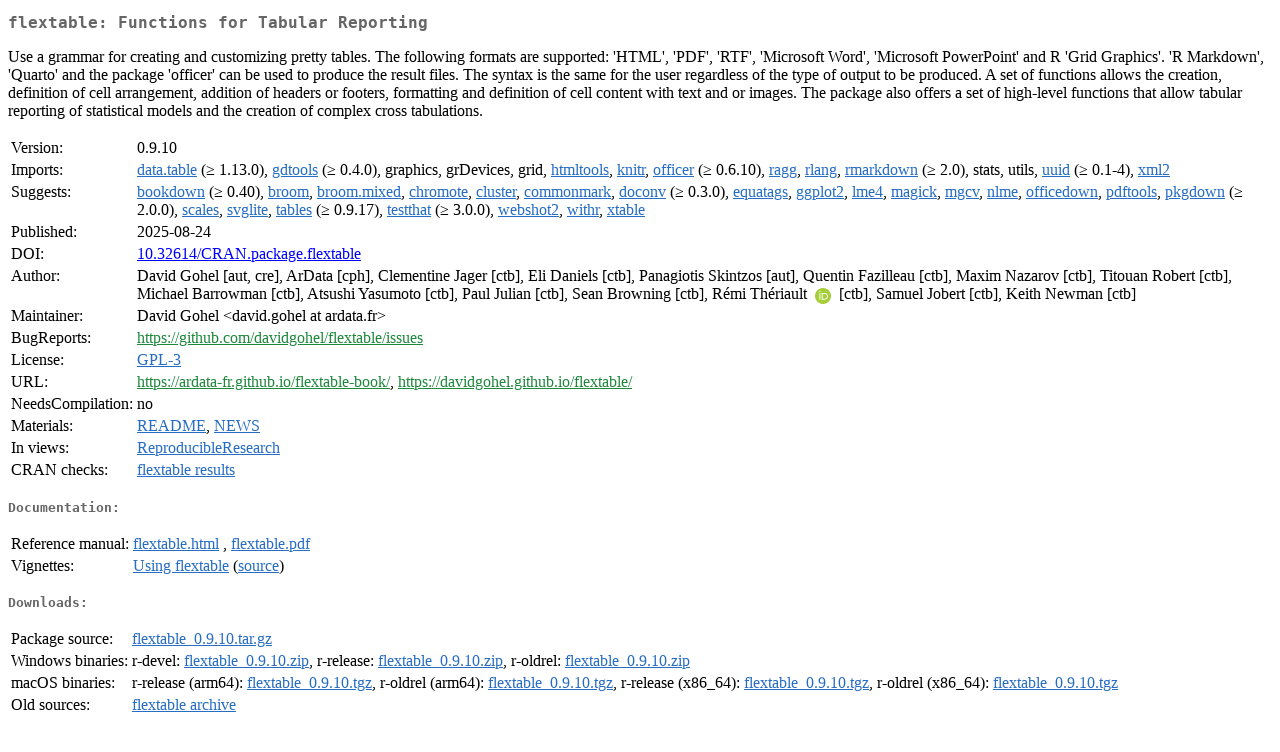

--- FILE ---
content_type: text/html
request_url: https://cran-r.c3sl.ufpr.br/web/packages/flextable/index.html
body_size: 20374
content:
<!DOCTYPE html>
<html>
<head>
<title>CRAN: Package flextable</title>
<link rel="canonical" href="https://CRAN.R-project.org/package=flextable"/>
<link rel="stylesheet" type="text/css" href="../../CRAN_web.css" />
<meta http-equiv="Content-Type" content="text/html; charset=utf-8" />
<meta name="viewport" content="width=device-width, initial-scale=1.0, user-scalable=yes"/>
<meta name="citation_title" content="Functions for Tabular Reporting [R package flextable version 0.9.10]" />
<meta name="citation_author1" content="David Gohel" />
<meta name="citation_author2" content="Panagiotis Skintzos" />
<meta name="citation_publication_date" content="2025-08-24" />
<meta name="citation_public_url" content="https://CRAN.R-project.org/package=flextable" />
<meta name="DC.identifier" content="https://CRAN.R-project.org/package=flextable" />
<meta name="DC.publisher" content="Comprehensive R Archive Network (CRAN)" />
<meta name="twitter:card" content="summary" />
<meta property="og:title" content="flextable: Functions for Tabular Reporting" />
<meta property="og:description" content="Use a grammar for creating and customizing pretty tables. The following formats are supported: 'HTML', 'PDF', 'RTF', 'Microsoft Word', 'Microsoft PowerPoint' and R 'Grid Graphics'. 'R Markdown', 'Quarto' and the package 'officer' can be used to produce the result files. The syntax is the same for the user regardless of the type of output to be produced. A set of functions allows the creation, definition of cell arrangement, addition of headers or footers, formatting and definition of cell content with text and or images. The package also offers a set of high-level functions that allow tabular reporting of statistical models and the creation of complex cross tabulations." />
<meta property="og:image" content="https://CRAN.R-project.org/CRANlogo.png" />
<meta property="og:type" content="website" />
<meta property="og:url" content="https://CRAN.R-project.org/package=flextable" />
<style type="text/css">
  table td { vertical-align: top; }
</style>
</head>
<body>
<div class="container">
<h2>flextable: Functions for Tabular Reporting</h2>
<p>Use a grammar for creating and customizing pretty tables.
    The following formats are supported: 'HTML', 'PDF', 'RTF', 'Microsoft
    Word', 'Microsoft PowerPoint' and R 'Grid Graphics'.  'R Markdown',
    'Quarto' and the package 'officer' can be used to produce the result
    files. The syntax is the same for the user regardless of the type of
    output to be produced. A set of functions allows the creation,
    definition of cell arrangement, addition of headers or footers,
    formatting and definition of cell content with text and or images. The
    package also offers a set of high-level functions that allow tabular
    reporting of statistical models and the creation of complex cross
    tabulations.</p>
<table>
<tr>
<td>Version:</td>
<td>0.9.10</td>
</tr>
<tr>
<td>Imports:</td>
<td><a href="../data.table/index.html"><span class="CRAN">data.table</span></a> (&ge; 1.13.0), <a href="../gdtools/index.html"><span class="CRAN">gdtools</span></a> (&ge; 0.4.0), graphics, grDevices, grid, <a href="../htmltools/index.html"><span class="CRAN">htmltools</span></a>, <a href="../knitr/index.html"><span class="CRAN">knitr</span></a>, <a href="../officer/index.html"><span class="CRAN">officer</span></a> (&ge; 0.6.10), <a href="../ragg/index.html"><span class="CRAN">ragg</span></a>, <a href="../rlang/index.html"><span class="CRAN">rlang</span></a>, <a href="../rmarkdown/index.html"><span class="CRAN">rmarkdown</span></a> (&ge; 2.0), stats, utils, <a href="../uuid/index.html"><span class="CRAN">uuid</span></a> (&ge; 0.1-4), <a href="../xml2/index.html"><span class="CRAN">xml2</span></a></td>
</tr>
<tr>
<td>Suggests:</td>
<td><a href="../bookdown/index.html"><span class="CRAN">bookdown</span></a> (&ge; 0.40), <a href="../broom/index.html"><span class="CRAN">broom</span></a>, <a href="../broom.mixed/index.html"><span class="CRAN">broom.mixed</span></a>, <a href="../chromote/index.html"><span class="CRAN">chromote</span></a>, <a href="../cluster/index.html"><span class="CRAN">cluster</span></a>, <a href="../commonmark/index.html"><span class="CRAN">commonmark</span></a>, <a href="../doconv/index.html"><span class="CRAN">doconv</span></a> (&ge; 0.3.0), <a href="../equatags/index.html"><span class="CRAN">equatags</span></a>, <a href="../ggplot2/index.html"><span class="CRAN">ggplot2</span></a>, <a href="../lme4/index.html"><span class="CRAN">lme4</span></a>, <a href="../magick/index.html"><span class="CRAN">magick</span></a>, <a href="../mgcv/index.html"><span class="CRAN">mgcv</span></a>, <a href="../nlme/index.html"><span class="CRAN">nlme</span></a>, <a href="../officedown/index.html"><span class="CRAN">officedown</span></a>, <a href="../pdftools/index.html"><span class="CRAN">pdftools</span></a>, <a href="../pkgdown/index.html"><span class="CRAN">pkgdown</span></a> (&ge; 2.0.0), <a href="../scales/index.html"><span class="CRAN">scales</span></a>, <a href="../svglite/index.html"><span class="CRAN">svglite</span></a>, <a href="../tables/index.html"><span class="CRAN">tables</span></a> (&ge; 0.9.17), <a href="../testthat/index.html"><span class="CRAN">testthat</span></a> (&ge; 3.0.0), <a href="../webshot2/index.html"><span class="CRAN">webshot2</span></a>, <a href="../withr/index.html"><span class="CRAN">withr</span></a>, <a href="../xtable/index.html"><span class="CRAN">xtable</span></a></td>
</tr>
<tr>
<td>Published:</td>
<td>2025-08-24</td>
</tr>
<tr>
<td>DOI:</td>
<td><a href="https://doi.org/10.32614/CRAN.package.flextable">10.32614/CRAN.package.flextable</a></td>
</tr>
<tr>
<td>Author:</td>
<td>David Gohel [aut, cre],
  ArData [cph],
  Clementine Jager [ctb],
  Eli Daniels [ctb],
  Panagiotis Skintzos [aut],
  Quentin Fazilleau [ctb],
  Maxim Nazarov [ctb],
  Titouan Robert [ctb],
  Michael Barrowman [ctb],
  Atsushi Yasumoto [ctb],
  Paul Julian [ctb],
  Sean Browning [ctb],
  Rémi Thériault <a href="https://orcid.org/0000-0003-4315-6788" target="_top"><img alt="ORCID iD" src="../../orcid.svg" style="width:16px; height:16px; margin-left:4px; margin-right:4px; vertical-align:middle" /></a>
    [ctb],
  Samuel Jobert [ctb],
  Keith Newman [ctb]</td>
</tr>
<tr>
<td>Maintainer:</td>
<td>David Gohel  &#x3c;&#x64;&#x61;&#x76;&#x69;&#x64;&#x2e;&#x67;&#x6f;&#x68;&#x65;&#x6c;&#x20;&#x61;&#x74;&#x20;&#x61;&#x72;&#x64;&#x61;&#x74;&#x61;&#x2e;&#x66;&#x72;&#x3e;</td>
</tr>
<tr>
<td>BugReports:</td>
<td><a href="https://github.com/davidgohel/flextable/issues" target="_top"><span class="GitHub">https://github.com/davidgohel/flextable/issues</span></a></td>
</tr>
<tr>
<td>License:</td>
<td><a href="../../licenses/GPL-3"><span class="CRAN">GPL-3</span></a></td>
</tr>
<tr>
<td>URL:</td>
<td><a href="https://ardata-fr.github.io/flextable-book/" target="_top"><span class="GitHub">https://ardata-fr.github.io/flextable-book/</span></a>,
<a href="https://davidgohel.github.io/flextable/" target="_top"><span class="GitHub">https://davidgohel.github.io/flextable/</span></a></td>
</tr>
<tr>
<td>NeedsCompilation:</td>
<td>no</td>
</tr>
<tr>
<td>Materials:</td>
<td><a href="readme/README.html"><span class="CRAN">README</span></a>, <a href="news/news.html"><span class="CRAN">NEWS</span></a> </td>
</tr>
<tr>
<td>In&nbsp;views:</td>
<td><a href="../../views/ReproducibleResearch.html"><span class="CRAN">ReproducibleResearch</span></a></td>
</tr>
<tr>
<td>CRAN&nbsp;checks:</td>
<td><a href="../../checks/check_results_flextable.html"><span class="CRAN">flextable results</span></a></td>
</tr>
</table>
<h4>Documentation:</h4>
<table>
<tr>
<td>Reference&nbsp;manual:</td>
<td>
 <a href="refman/flextable.html"><span class="CRAN">flextable.html</span></a> ,  <a href="flextable.pdf"><span class="CRAN">flextable.pdf</span></a> 
</td>
</tr>
<tr>
<td>Vignettes:</td>
<td>
<a href="vignettes/overview.html"><span class="CRAN">Using flextable</span></a> (<a href="vignettes/overview.Rmd" type="text/plain; charset=utf-8"><span class="CRAN">source</span></a>)<br/>
</td>
</tr>
</table>
<h4>Downloads:</h4>
<table>
<tr>
<td> Package&nbsp;source: </td>
<td> <a href="../../../src/contrib/flextable_0.9.10.tar.gz"> <span class="CRAN"> flextable_0.9.10.tar.gz </span> </a> </td>
</tr>
<tr>
<td> Windows&nbsp;binaries: </td>
<td> r-devel: <a href="../../../bin/windows/contrib/4.6/flextable_0.9.10.zip"><span class="CRAN">flextable_0.9.10.zip</span></a>, r-release: <a href="../../../bin/windows/contrib/4.5/flextable_0.9.10.zip"><span class="CRAN">flextable_0.9.10.zip</span></a>, r-oldrel: <a href="../../../bin/windows/contrib/4.4/flextable_0.9.10.zip"><span class="CRAN">flextable_0.9.10.zip</span></a> </td>
</tr>
<tr>
<td> macOS&nbsp;binaries: </td>
<td> r-release (arm64): <a href="../../../bin/macosx/big-sur-arm64/contrib/4.5/flextable_0.9.10.tgz"><span class="CRAN">flextable_0.9.10.tgz</span></a>, r-oldrel (arm64): <a href="../../../bin/macosx/big-sur-arm64/contrib/4.4/flextable_0.9.10.tgz"><span class="CRAN">flextable_0.9.10.tgz</span></a>, r-release (x86_64): <a href="../../../bin/macosx/big-sur-x86_64/contrib/4.5/flextable_0.9.10.tgz"><span class="CRAN">flextable_0.9.10.tgz</span></a>, r-oldrel (x86_64): <a href="../../../bin/macosx/big-sur-x86_64/contrib/4.4/flextable_0.9.10.tgz"><span class="CRAN">flextable_0.9.10.tgz</span></a> </td>
</tr>
<tr>
<td> Old&nbsp;sources: </td>
<td> <a href="https://CRAN.R-project.org/src/contrib/Archive/flextable"> <span class="CRAN"> flextable archive </span> </a> </td>
</tr>
</table>
<h4>Reverse dependencies:</h4>
<table>
<tr>
<td>Reverse&nbsp;imports:</td>
<td><a href="../activAnalyzer/index.html"><span class="CRAN">activAnalyzer</span></a>, <a href="../AeroSampleR/index.html"><span class="CRAN">AeroSampleR</span></a>, <a href="../aNCA/index.html"><span class="CRAN">aNCA</span></a>, <a href="../apa7/index.html"><span class="CRAN">apa7</span></a>, <a href="../apmx/index.html"><span class="CRAN">apmx</span></a>, <a href="../assertHE/index.html"><span class="CRAN">assertHE</span></a>, <a href="../augmentedRCBD/index.html"><span class="CRAN">augmentedRCBD</span></a>, <a href="../autoReg/index.html"><span class="CRAN">autoReg</span></a>, <a href="../autoslider.core/index.html"><span class="CRAN">autoslider.core</span></a>, <a href="../boot.pval/index.html"><span class="CRAN">boot.pval</span></a>, <a href="../Certara.DarwinReporter/index.html"><span class="CRAN">Certara.DarwinReporter</span></a>, <a href="../Certara.ModelResults/index.html"><span class="CRAN">Certara.ModelResults</span></a>, <a href="../clinify/index.html"><span class="CRAN">clinify</span></a>, <a href="../codebookr/index.html"><span class="CRAN">codebookr</span></a>, <a href="../compareGroups/index.html"><span class="CRAN">compareGroups</span></a>, <a href="../crane/index.html"><span class="CRAN">crane</span></a>, <a href="../crosstable/index.html"><span class="CRAN">crosstable</span></a>, <a href="../DemographicTable/index.html"><span class="CRAN">DemographicTable</span></a>, <a href="../dentomedical/index.html"><span class="CRAN">dentomedical</span></a>, <a href="https://www.bioconductor.org/packages/release/bioc/html/DspikeIn.html" target="_top"><span class="BioC">DspikeIn</span></a>, <a href="../edar/index.html"><span class="CRAN">edar</span></a>, <a href="../eoffice/index.html"><span class="CRAN">eoffice</span></a>, <a href="../epiR/index.html"><span class="CRAN">epiR</span></a>, <a href="../EpiReport/index.html"><span class="CRAN">EpiReport</span></a>, <a href="../examly/index.html"><span class="CRAN">examly</span></a>, <a href="../export/index.html"><span class="CRAN">export</span></a>, <a href="../fitODBODRshiny/index.html"><span class="CRAN">fitODBODRshiny</span></a>, <a href="../ftExtra/index.html"><span class="CRAN">ftExtra</span></a>, <a href="../furniture/index.html"><span class="CRAN">furniture</span></a>, <a href="https://www.bioconductor.org/packages/release/bioc/html/GenomicSuperSignature.html" target="_top"><span class="BioC">GenomicSuperSignature</span></a>, <a href="../glioblastomaEHRsData/index.html"><span class="CRAN">glioblastomaEHRsData</span></a>, <a href="../GrowthCurveME/index.html"><span class="CRAN">GrowthCurveME</span></a>, <a href="../GRShiny/index.html"><span class="CRAN">GRShiny</span></a>, <a href="../gtregression/index.html"><span class="CRAN">gtregression</span></a>, <a href="../interactionR/index.html"><span class="CRAN">interactionR</span></a>, <a href="../interpretCI/index.html"><span class="CRAN">interpretCI</span></a>, <a href="../inTextSummaryTable/index.html"><span class="CRAN">inTextSummaryTable</span></a>, <a href="../ivo.table/index.html"><span class="CRAN">ivo.table</span></a>, <a href="../jsmodule/index.html"><span class="CRAN">jsmodule</span></a>, <a href="../junco/index.html"><span class="CRAN">junco</span></a>, <a href="../kfa/index.html"><span class="CRAN">kfa</span></a>, <a href="../ladder/index.html"><span class="CRAN">ladder</span></a>, <a href="../MAGMA.R/index.html"><span class="CRAN">MAGMA.R</span></a>, <a href="../manymome.table/index.html"><span class="CRAN">manymome.table</span></a>, <a href="../MassWateR/index.html"><span class="CRAN">MassWateR</span></a>, <a href="../MCPModPack/index.html"><span class="CRAN">MCPModPack</span></a>, <a href="../MedianaDesigner/index.html"><span class="CRAN">MedianaDesigner</span></a>, <a href="../microplot/index.html"><span class="CRAN">microplot</span></a>, <a href="../nlmixr2rpt/index.html"><span class="CRAN">nlmixr2rpt</span></a>, <a href="../onbrand/index.html"><span class="CRAN">onbrand</span></a>, <a href="../pmxcode/index.html"><span class="CRAN">pmxcode</span></a>, <a href="../presenter/index.html"><span class="CRAN">presenter</span></a>, <a href="../pwrFDR/index.html"><span class="CRAN">pwrFDR</span></a>, <a href="../reappraised/index.html"><span class="CRAN">reappraised</span></a>, <a href="../relMix/index.html"><span class="CRAN">relMix</span></a>, <a href="../repmod/index.html"><span class="CRAN">repmod</span></a>, <a href="../robmedExtra/index.html"><span class="CRAN">robmedExtra</span></a>, <a href="../Rrepest/index.html"><span class="CRAN">Rrepest</span></a>, <a href="../rrtable/index.html"><span class="CRAN">rrtable</span></a>, <a href="../rsides/index.html"><span class="CRAN">rsides</span></a>, <a href="../rtables.officer/index.html"><span class="CRAN">rtables.officer</span></a>, <a href="../ruminate/index.html"><span class="CRAN">ruminate</span></a>, <a href="../shinySbm/index.html"><span class="CRAN">shinySbm</span></a>, <a href="../smallsets/index.html"><span class="CRAN">smallsets</span></a>, <a href="../sMSROC/index.html"><span class="CRAN">sMSROC</span></a>, <a href="../StepReg/index.html"><span class="CRAN">StepReg</span></a>, <a href="../StepRegShiny/index.html"><span class="CRAN">StepRegShiny</span></a>, <a href="../summarySCI/index.html"><span class="CRAN">summarySCI</span></a>, <a href="../SurveyDefense/index.html"><span class="CRAN">SurveyDefense</span></a>, <a href="../teal.reporter/index.html"><span class="CRAN">teal.reporter</span></a>, <a href="../TestAnaAPP/index.html"><span class="CRAN">TestAnaAPP</span></a>, <a href="../toxSummary/index.html"><span class="CRAN">toxSummary</span></a>, <a href="../tracee/index.html"><span class="CRAN">tracee</span></a>, <a href="../tsgarch/index.html"><span class="CRAN">tsgarch</span></a>, <a href="../tsissm/index.html"><span class="CRAN">tsissm</span></a>, <a href="../tstests/index.html"><span class="CRAN">tstests</span></a>, <a href="../ubiquity/index.html"><span class="CRAN">ubiquity</span></a>, <a href="../VisualizeSimon2Stage/index.html"><span class="CRAN">VisualizeSimon2Stage</span></a>, <a href="../visvaR/index.html"><span class="CRAN">visvaR</span></a>, <a href="../warabandi/index.html"><span class="CRAN">warabandi</span></a>, <a href="../washi/index.html"><span class="CRAN">washi</span></a>, <a href="../webr/index.html"><span class="CRAN">webr</span></a>, <a href="../WordR/index.html"><span class="CRAN">WordR</span></a>, <a href="../wrappedtools/index.html"><span class="CRAN">wrappedtools</span></a>, <a href="../ztable/index.html"><span class="CRAN">ztable</span></a></td>
</tr>
<tr>
<td>Reverse&nbsp;suggests:</td>
<td><a href="../accessr/index.html"><span class="CRAN">accessr</span></a>, <a href="../basictabler/index.html"><span class="CRAN">basictabler</span></a>, <a href="../bayesMeanScale/index.html"><span class="CRAN">bayesMeanScale</span></a>, <a href="../brand.yml/index.html"><span class="CRAN">brand.yml</span></a>, <a href="../clinUtils/index.html"><span class="CRAN">clinUtils</span></a>, <a href="../CodelistGenerator/index.html"><span class="CRAN">CodelistGenerator</span></a>, <a href="../CohortCharacteristics/index.html"><span class="CRAN">CohortCharacteristics</span></a>, <a href="../CohortSurvival/index.html"><span class="CRAN">CohortSurvival</span></a>, <a href="../CohortSymmetry/index.html"><span class="CRAN">CohortSymmetry</span></a>, <a href="../DrugUtilisation/index.html"><span class="CRAN">DrugUtilisation</span></a>, <a href="../fitODBOD/index.html"><span class="CRAN">fitODBOD</span></a>, <a href="../flexlsx/index.html"><span class="CRAN">flexlsx</span></a>, <a href="../formods/index.html"><span class="CRAN">formods</span></a>, <a href="../GLMMcosinor/index.html"><span class="CRAN">GLMMcosinor</span></a>, <a href="../gridify/index.html"><span class="CRAN">gridify</span></a>, <a href="../gtsummary/index.html"><span class="CRAN">gtsummary</span></a>, <a href="../huxtable/index.html"><span class="CRAN">huxtable</span></a>, <a href="../IncidencePrevalence/index.html"><span class="CRAN">IncidencePrevalence</span></a>, <a href="../invitroTKstats/index.html"><span class="CRAN">invitroTKstats</span></a>, <a href="../irtrees/index.html"><span class="CRAN">irtrees</span></a>, <a href="../kardl/index.html"><span class="CRAN">kardl</span></a>, <a href="../lavaanExtra/index.html"><span class="CRAN">lavaanExtra</span></a>, <a href="../LightLogR/index.html"><span class="CRAN">LightLogR</span></a>, <a href="../MeasurementDiagnostics/index.html"><span class="CRAN">MeasurementDiagnostics</span></a>, <a href="../Mediana/index.html"><span class="CRAN">Mediana</span></a>, <a href="../MIC/index.html"><span class="CRAN">MIC</span></a>, <a href="../mitey/index.html"><span class="CRAN">mitey</span></a>, <a href="../modelsummary/index.html"><span class="CRAN">modelsummary</span></a>, <a href="../mpwR/index.html"><span class="CRAN">mpwR</span></a>, <a href="../multitool/index.html"><span class="CRAN">multitool</span></a>, <a href="../munsellinterpol/index.html"><span class="CRAN">munsellinterpol</span></a>, <a href="../officedown/index.html"><span class="CRAN">officedown</span></a>, <a href="../OmopSketch/index.html"><span class="CRAN">OmopSketch</span></a>, <a href="../performance/index.html"><span class="CRAN">performance</span></a>, <a href="../polarzonoid/index.html"><span class="CRAN">polarzonoid</span></a>, <a href="../predictNMB/index.html"><span class="CRAN">predictNMB</span></a>, <a href="../prismadiagramR/index.html"><span class="CRAN">prismadiagramR</span></a>, <a href="../quartabs/index.html"><span class="CRAN">quartabs</span></a>, <a href="../quarto/index.html"><span class="CRAN">quarto</span></a>, <a href="../r4ss/index.html"><span class="CRAN">r4ss</span></a>, <a href="../rempsyc/index.html"><span class="CRAN">rempsyc</span></a>, <a href="../reservr/index.html"><span class="CRAN">reservr</span></a>, <a href="../rice/index.html"><span class="CRAN">rice</span></a>, <a href="../rmsMD/index.html"><span class="CRAN">rmsMD</span></a>, <a href="../sitrep/index.html"><span class="CRAN">sitrep</span></a>, <a href="../Slick/index.html"><span class="CRAN">Slick</span></a>, <a href="../soc.ca/index.html"><span class="CRAN">soc.ca</span></a>, <a href="../strand/index.html"><span class="CRAN">strand</span></a>, <a href="../SUMO/index.html"><span class="CRAN">SUMO</span></a>, <a href="../table1/index.html"><span class="CRAN">table1</span></a>, <a href="../visOmopResults/index.html"><span class="CRAN">visOmopResults</span></a></td>
</tr>
</table>
<h4>Linking:</h4>
<p>Please use the canonical form
<a href="https://CRAN.R-project.org/package=flextable"><span class="CRAN"><samp>https://CRAN.R-project.org/package=flextable</samp></span></a>
to link to this page.</p>
</div>
</body>
</html>
